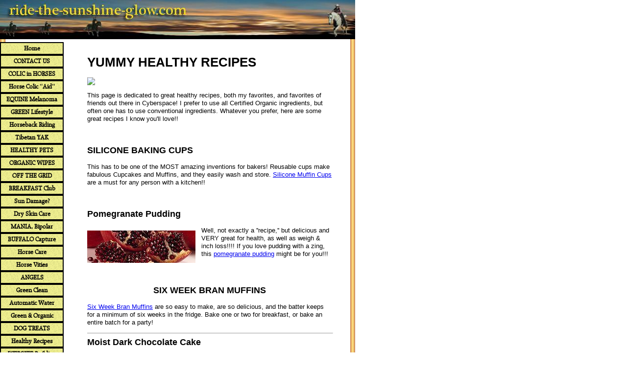

--- FILE ---
content_type: text/html; charset=UTF-8
request_url: http://www.ride-the-sunshine-glow.com/healthy-recipes.html
body_size: 12407
content:
<!DOCTYPE HTML PUBLIC "-//W3C//DTD HTML 4.01 Transitional//EN"
        "http://www.w3.org/TR/html4/loose.dtd">
<html>
<head><meta http-equiv="content-type" content="text/html; charset=UTF-8"><title>Yummy Healthy Recipes, Using Organic and/or Conventional Ingredients</title><meta name="description" content="Looking for healthy recipes?  Use organic ingredients, or conventional if that is all you have">
<!-- start: tool_blocks.sbi_html_head -->
<link rel="canonical" href="http://www.ride-the-sunshine-glow.com/healthy-recipes.html"/>
<link rel="alternate" type="application/rss+xml" title="RSS" href="http://www.ride-the-sunshine-glow.com/anti-aging.xml">
<meta property="og:title" content="Yummy Healthy Recipes, Using Organic and/or Conventional Ingredients"/>
<meta property="og:description" content="Looking for healthy recipes?  Use organic ingredients, or conventional if that is all you have"/>
<meta property="og:type" content="article"/>
<meta property="og:url" content="http://www.ride-the-sunshine-glow.com/healthy-recipes.html"/>
<!-- SD -->
<script type="text/javascript" language="JavaScript">var https_page=0</script>
<!-- end: tool_blocks.sbi_html_head -->
<link href="/sd/support-files/style.css" rel="stylesheet" type="text/css">
<script type="text/javascript" src="/sd/support-files/fix.js"></script>
<script type="text/javascript">FIX.designMode="legacy";FIX.doEndOfHead();</script>
</head>
<body>
<table id="PageWrapper">
<tr>
<td id="Header" colspan="2">
<div class="Liner">
</div>
</td>
</tr>
<tr>
<td id="NavColumn">
<div class="Liner">
<!-- start: tool_blocks.navbar --><div class="Navigation"><ul><li class=""><a href="/">Home</a></li><li class=""><a href="/thanks.html">CONTACT US</a></li><li class=""><a href="/horse-colic.html">COLIC in HORSES</a></li><li class=""><a href="/horse-colic-prevention.html">Horse Colic ''Aid''</a></li><li class=""><a href="/equine-melanoma.html">EQUINE Melanoma</a></li><li class=""><a href="/lifestyle-freedom.html">GREEN Lifestyle</a></li><li class=""><a href="/horseback-riding.html">Horseback Riding</a></li><li class=""><a href="/yak.html">Tibetan YAK</a></li><li class=""><a href="/pet-care.html">HEALTHY PETS</a></li><li class=""><a href="/organic-cleaning-wipes.html">ORGANIC WIPES</a></li><li class=""><a href="/off-the-grid.html">OFF THE GRID</a></li><li class=""><a href="/breakfast-club.html">BREAKFAST Club</a></li><li class=""><a href="/sun-damage.html">Sun Damage?</a></li><li class=""><a href="/dry-skin-care.html">Dry Skin Care</a></li><li class=""><a href="/mania.html">MANIA, Bipolar</a></li><li class=""><a href="/buffalo-capture.html">BUFFALO Capture</a></li><li class=""><a href="/horse-care.html">Horse Care</a></li><li class=""><a href="/horse-supplements.html">Horse Vities</a></li><li class=""><a href="/guardian-angels.html">ANGELS</a></li><li class=""><a href="/green-clean.html">Green Clean</a></li><li class=""><a href="/automatic-waterers.html">Automatic Water</a></li><li class=""><a href="/going-green.html">Green & Organic</a></li><li class=""><a href="/homemade-dog-treats.html">DOG TREATS</a></li><li class=""><a href="/healthy-recipes.html">Healthy Recipes</a></li><li class=""><a href="/site-build-it.html">WEBSITE Building</a></li><li class=""><a href="/global-warming.html">Climate Change</a></li><li class=""><a href="/joint-pain.html">Joint Health</a></li><li class=""><a href="/heart-health.html">Heart Health</a></li><li class=""><a href="/funny-videos.html">Funny Videos</a></li><li class=""><a href="/favorite-links.html">Favorite Links</a></li><li class=""><a href="/anti-aging-blog.html">the Ranch Blog</a></li><li class=""><a href="/your-stories.html">YOUR STORIES</a></li><li class=""><a href="/santa-fe-arts.html">Santa Fe ARTS</a></li><li class=""><a href="/pikes-peak.html">Pikes Peak</a></li><li class=""><a href="/why-we-live-here.html">WE LIVE HERE</a></li><li class=""><a href="/bareback-pads.html"></a></li><li class=""><a href="/bentonite.html"></a></li><li class=""><a href="/bursitis.html"></a></li><li class=""><a href="/directions-to-makarios-ranch.html"></a></li><li class=""><a href="/makarios-ranch.html"></a></li><li class=""><a href="/nontoxic-fly-spray.html"></a></li><li class=""><a href="/non-toxic-oven-cleaner.html"></a></li><li class=""><a href="/our-horse-supplements.html"></a></li><li class=""><a href="/roger-sherman-baldwin-whitney-md.html"></a></li><li class=""><a href="/toddy-coffee.html"></a></li><li class=""><a href="/vitamins-for-skin.html"></a></li><li class=""><a href="/whitney-family-history.html"></a></li></ul></div>
<!-- end: tool_blocks.navbar -->
<!-- start: tool_blocks.rssit -->
<div class="RSSbox">
<div class="questionMark">[<a href="http://www.ride-the-sunshine-glow.com/help/rss.html" onclick="javascript:window.open('http://www.ride-the-sunshine-glow.com/help/rss.html','help','resizable,status,scrollbars,width=600,height=500');return false;"><span style="font-size:110%;">?</span></a>]Subscribe To This Site</div>
<ul>
<li>
<a href="http://www.ride-the-sunshine-glow.com/anti-aging.xml" target="new"><img style="padding-top:2px;" src="[data-uri]" alt="XML RSS"></a>
</li><li><a href="https://feedly.com/i/subscription/feed/http://www.ride-the-sunshine-glow.com/anti-aging.xml" target="new" rel="nofollow"><img src="[data-uri]" alt="follow us in feedly"></a></li><li><a href="https://add.my.yahoo.com/rss?url=http://www.ride-the-sunshine-glow.com/anti-aging.xml" target="new" rel="nofollow"><img src="[data-uri]" alt="Add to My Yahoo!"></a></li><li><a href="https://my.msn.com/addtomymsn.aspx?id=rss&amp;ut=http://www.ride-the-sunshine-glow.com/anti-aging.xml" target="new" rel="nofollow"><img src="[data-uri]" alt="Add to My MSN"></a></li></ul>
</div><!-- end: tool_blocks.rssit -->
</div>
</td>
<td id="ContentWrapper">
<table cellspacing="0">
<tbody>
<tr>
<td id="ContentColumn">
<div class="Liner"><p>
<h1 style="text-align: left">YUMMY HEALTHY RECIPES</h1>
<p><a href="http://www.mynetspendcard.com?uref=2058256385" rel="noopener" target="_blank"><img src='https://www.netspend.com/static/public/i/en/raf/rafBanner_full_20-40.png'/></a></p><p></p><p>This page is dedicated to great healthy recipes, both my favorites, and favorites of friends out there in Cyberspace! I prefer to use all Certified Organic ingredients, but often one has to use conventional ingredients. Whatever you prefer, here are some great recipes I know you'll love!!
<br clear="all"><br clear="all"><br clear="all">
</p><h3 style="text-align: left">SILICONE BAKING CUPS</h3>
<p>This has to be one of the MOST amazing inventions for bakers! Reusable cups make fabulous Cupcakes and Muffins, and they easily wash and store. <a href="http://www.wilton.com/store/site/department.cfm?id=FC91284C-423B-522D-FDF4D71B1AF79E1C&fid=FC91286B-423B-522D-F8BDFF8CC0846EFB" rel="noopener" target="_blank">Silicone Muffin Cups </a> are a must for any person with a kitchen!!
<br clear="all"><br clear="all"><br clear="all">
</p><h3 style="text-align: left">Pomegranate Pudding</h3>
<img src="http://www.ride-the-sunshine-glow.com/images/pomegranate-health.jpg" width="221" align="left" data-pin-media="http://www.ride-the-sunshine-glow.com/images/pomegranate-health.jpg" style="margin-right: 12px; margin-top: 8px">
<p></p><p>Well, not exactly a ''recipe,'' but delicious and VERY great for health, as well as weigh & inch loss!!!! If you love pudding with a zing, this <A HREF="http://www.ride-the-sunshine-glow.com/pomegranate-pudding.html" TARGET="_blank">pomegranate pudding</A> might be for you!!!
<br clear="all"><br clear="all"><br clear="all">
</p><h3 style="text-align: center">SIX WEEK BRAN MUFFINS</h3>
<p></p><p><A HREF="	http://www.ride-the-sunshine-glow.com/six-week-bran-muffins.html" TARGET="_blank">Six Week Bran Muffins</A> are so easy to make, are so delicious, and the batter keeps for a minimum of six weeks in the fridge. Bake one or two for breakfast, or bake an entire batch for a party!
</p><hr size=1px style="width:100%;margin-left:0px;">
<h3 style="text-align: left">Moist Dark Chocolate Cake</h3>
<p>OK, so maybe you think chocolate is not all that healthy..... Well, thankfully, many studies have shown than eating <A HREF="	http://www.webmd.com/diet/news/20030827/dark-chocolate-is-healthy-chocolate" TARGET="_blank">Dark Chocolate</A> can actually be Healthy!!!! </p><p></p><p>Antioxidants in Dark Chocolate can gobble up free radicals, destructive molecules that are implicated in heart disease and other ailments. Dark chocolate -- not white chocolate -- lowers high blood pressure.</p><p></p><p>MODERATION is the key.... 1-2 oz. of dark chocolate a day can have great benefits, not to mention the LIFT in ones spirits! Go Endorphins, Go!!!!</p><p></p><p>1966, Colorado State University. Cynthia makes the best chocolate cake anyone has ever eaten. Never since then have any of us had such a moist, delicious, perfect-every-time cake! </p><p></p><p>1976, Chiang Mai, Thailand. A friend's uncle shares his amazing chocolate frosting, made with Eagle Brand milk; seems the USA military brought Eagle milk with them, and the Thai folks fell in love with it. Ever have <a href="http://www.wikihow.com/Make-Thai-Iced-Coffee" rel="noopener" target="_blank">Thai Iced Coffee?</a> When you are ready, here's the recipe I put on wikiHow to make the <a href="http://www.wikihow.com/Make-a--Dark-Chocolate-Cake" rel="noopener" target="_blank">Moist Dark Chocolate Cake.</a>
</p><hr size=1px style="width:100%;margin-left:0px;">
<h3 style="text-align: left">French Silk Pie</h3>
<p>Ok, Dark Chocolate Fans, here's another favorite.... In the 1940s & 50s, The Craftwood Inn, Manitou Springs, Co, was famous for it's French Silk Pie. The recipe was ''top secret'' and never given out, but one determined Colo. Spgs. woman experimented for over a year until she made a pie that exactly matched. She promptly gave the recipe to all of her friends to enjoy.</p><p></p><p>Here's the recipe and instructions from my wikiHow page, How To Make <a href="http://www.wikihow.com/Make-French-Silk-Pie" rel="noopener" target="_blank">French Silk Pie.</a>
</p><hr size=1px style="width:100%;margin-left:0px;">
<h3 style="text-align: left">Buffalo: The Natural & Healthy Choice </h3>
<p>Monte and Lana of LaMonte Buffalo have put together same fabulous recipes for their <a href="http://www.lamontbuffalo.com/html/buffalomeat.html" rel="noopener" target="_blank">Heart Healthy Bison Meat</a>; I know you will love trying these Terrific <a href="http://www.lamontbuffalo.com/html/buffalomeat.html" rel="noopener" target="_blank">recipes</a> for JEAN SKRAK BUFFALO FLANK STEAK MARINADE, JALAPEÑO BUFFALO BURGERS, BUFFALO CAMP POT ROAST, and HEART HEALTHY BUFFALO STEW!!
</p><hr size=1px style="width:100%;margin-left:0px;">
<p>Quite a long time ago I discovered the Fabulous Vidalia Onion Vinaigrette, which is amazing on salads, rice, potatoes, pasta, grilled halibut, chicken, pork steaks, and just about anything you can think of! A yummy Must-Try!!!!
<br clear="all"><br clear="all"><br clear="all">
Marion has a great <a href="http://www.delicious-low-fat-recipes.com/index.html" rel="noopener" target="_blank">Fat-Free Recipe</a> webpage, enjoy her YUMMY goodies!!
<br clear="all"><br clear="all"><br clear="all">
</p><hr size=1px style="width:100%;margin-left:0px;">
<br clear="all">
<p>I look forward to trying some of YOUR favorite recipes!!! PLEASE FILL IN THE FORM at the bottom of this page.<br/>
</p><hr size=1px style="width:100%;margin-left:0px;">
<img src="http://www.ride-the-sunshine-glow.com/images/bfast-table.jpg" width="200" align="left" data-pin-media="http://www.ride-the-sunshine-glow.com/images/bfast-table.jpg" style="margin-right: 12px; margin-top: 8px">
<p><A HREF="http://www.ride-the-sunshine-glow.com/thanks.html" TARGET="_blank">CONTACT ME HERE</A><br/><br/><br/><br/>Photo of a great time being had at our monthly <A HREF="http://www.ride-the-sunshine-glow.com/breakfast-club.html" TARGET="_blank">Breakfast Club</A>, started nearly 20 years ago! Even the 4 foot snowstorm of Dec.2006 did not stop us!
<br clear="all">
</p><hr size=1px style="width:100%;margin-left:0px;">
<br clear="all"><br clear="all">
<!-- start: tool_blocks.c2.invitation.2160701 -->
<div id="c2_invitation_2160701" class="c2_invitation"><script src="/ssjs/c2/invitation.js" type="text/javascript"></script>
<!-- Headline -->
<h2 id="INV" align="left">YUM! Great Recipes, Great Friends, Great Fun!</h2>
<p>Please share your special recipes with us!</p>
<form name="htmlForm2" method="post" action="/dyn/C2/SubmitInvitation" enctype="multipart/form-data" class="c2Form">
<input type="hidden" name="domain" value="ride-the-sunshine-glow.com">
<input type="hidden" name="invitation_id" value="2160701">
<input type="hidden" name="sbi_pagecode" value="4724275111389387">
<p class="InvSquestions"><label for="submission_title">Enter Your Title--what your recipe makes would be a terrific title because it will become it's own URL!</label></p>
<p style="text-align:center">
<input class="titleInput" name="submission_title" value="" size="55" type="text" onFocus="SS_LDR_recaptcha();">
</p>
<p class="dividerRule"></p>
<div id="c2_invitation_2160701_submission_box">
<div class="InvSquestions" style="position:relative;z-index:10;">
<label for="submission_text">Type your recipe here!</label>
<span style="font-weight:normal;">[ <a href="#Help" onclick="document.getElementById('c2_invitation_2160701_TextHelp').style.display='block';return false;">?</a> ]</span>
<div id="c2_invitation_2160701_TextHelp" style="position: absolute; z-index: 10; left:200px; display:none; width: 275px; background-color: rgb(255, 255, 204);font-weight:normal;" class="InvShelpbox">
<table border="0" cellpadding="2">
<tr>
<td>
<p class="InvShelpT"><a href="#closehelp" class="help" onclick="document.getElementById('c2_invitation_2160701_TextHelp').style.display='none';return false;">Close Help</a></p>
<p><span class="InvShelp">Entering your story is easy to do. Just type!...<br><br>Your story will appear on a Web page exactly the way you enter it here. You can wrap a word in square brackets to make it appear bold. For example &#91;my story&#93; would show as <strong>my story</strong> on the Web page containing your story.<br><br>TIP: Since most people scan Web pages, include your best thoughts in your first paragraph.<br></span></p>
</td>
</tr>
</table>
</div>
</div>
<p style="text-align:center;">
<textarea name="submission_text" class="storyInput" cols="55" rows="30" wrap="VIRTUAL" id="c2_invitation_2160701_submission_text" onFocus="SS_LDR_recaptcha();"></textarea>
</p><p class="dividerRule"></p>
<div class="InvSquestions" style="position:relative;z-index:9;">Upload 1-4 Pictures or Graphics (optional)<span style="font-weight:normal;">[ <a href="#Help" onclick="document.getElementById('c2_invitation_2160701_PicHelp').style.display='block';return false;">?</a> ]</span>
<div id="c2_invitation_2160701_PicHelp" style="position: absolute;left:200px; z-index: 9; display:none; width: 200px; background-color: rgb(255, 255, 204);font-weight:normal;" class="InvShelpbox">
<table border="0" cellpadding="2">
<tr>
<td>
<p class="InvShelpT"><a href="#closehelp" class="help" onclick="document.getElementById('c2_invitation_2160701_PicHelp').style.display='none';return false;">Close Help</a></p>
<p><span class="InvShelp">Do you have a picture to add? Great! Click the button and find it on your computer. Then select it.<br></span></p>
</td>
</tr>
</table>
</div>
</div>
<p style="text-align:center;"><input name="submission_image_1" type="file" value=""></p>
<p style="text-align:center;">
<label for="submission_image_1_text">Add a Picture/Graphic Caption (optional)</label> &nbsp;<input name="submission_image_1_text" type="text" value="" size="30">
</p>
<p id="c2_invitation_2160701_clickForMoreImagesRow" style="text-align:center;">
<a href="#clickForMoreImagesRow" onClick="open_add_picture_box('c2_invitation_2160701_clickForMoreImagesRow', 'c2_invitation_2160701_uploadMoreImagesSection')">Click here to upload more images (optional)</a>
</p>
<div id="c2_invitation_2160701_uploadMoreImagesSection" style="display:none">
<p class="dividerRule"></p>
<p style="text-align:center;">
<input name="submission_image_2" type="file" value="">
</p>
<p style="text-align:center;">
<label for="submission_image_2_text">Add a Picture/Graphic Caption (optional)</label> &nbsp;<input name="submission_image_2_text" type="text" value="" size="30">
</p>
<p class="dividerRule"></p>
<p style="text-align:center;">
<input name="submission_image_3" type="file" value="">
</p>
<p style="text-align:center;">
<label for="submission_image_3_text">Add a Picture/Graphic Caption (optional)</label> &nbsp;<input name="submission_image_3_text" type="text" value="" size="30">
</p>
<p class="dividerRule"></p>
<p style="text-align:center;">
<input name="submission_image_4" type="file" value="">
</p>
<p style="text-align:center;">
<label for="submission_image_4_text">Add a Picture/Graphic Caption (optional)</label> &nbsp;<input name="submission_image_4_text" type="text" value="" size="30">
</p>
</div><p class="dividerRule"></p>
<p class="InvSquestions">Author Information (optional)</p>
<p class="otherText">To receive credit as the author, enter your information below.</p>
<table style="margin-right:auto; margin-left:auto;">
<tbody>
<tr>
<td><p style="text-align:right; margin:0; padding:0;" class="otherText"><label for="submission_author">Your Name</label></p></td>
<td>
<p style="margin:0; padding:0;" class="otherText">
<input name="submission_author" type="text" value="">
<span class="otherText" style="font-size:85%;">(first or full name)</span>
</p>
</td>
</tr>
<tr>
<td>
<p style="text-align:right; margin:0; padding:0;" class="otherText"><label for="submission_author_location">Your Location</label></p>
</td>
<td>
<p style="margin:0; padding:0;" class="otherText">
<input name="submission_author_location" type="text" value="">
<span class="otherText" style="font-size:85%;">(e.g., City, State, Country)</span>
</p>
</td>
</tr>
</tbody>
</table>
<p class="dividerRule"></p>
<p class="InvSquestions">Submit Your Contribution</p>
<p class="otherText" style="text-align:center;">
<ul style="list-style-type: none;">
<li><label><input class="submission_guidelines" name="submission_guidelines" value="checkbox" type="checkbox">Check box to agree to these</label> &nbsp;<a href="#here" onclick="window.open('/dyn/C2/SubmissionAgreement?domain=ride-the-sunshine-glow.com', 'submission_guidelines_agree', 'scrollbars=no,resizable=no,width=400,height=520')">submission guidelines</a>.</li>
<li class="gdpr_field"><label><input name="submission_gdpr_age_consent" value="1" type="checkbox">I am at least 16 years of age.</label></li>
<li class="gdpr_field"><label><input name="submission_gdpr_privacy_policy_consent" value="1" type="checkbox">I understand and accept the <a href="/privacy-policy.html" target="_blank" style="target-new: tab;">privacy policy</a>.</label></li>
<li class="gdpr_field"><label><input name="submission_gdpr_usage_consent" value="1" type="checkbox">I understand that you will display my submission on your website.</label></li>
</ul>
</p>
<script>document.localized_string_captcha_instructions='Please prove that you are a human.';document.localized_string_invitation_map={"submission_no_title":"Your submission must have a title.","submission_no_body":"Your submission body is empty.","submission_title_too_long":"Your submission title must be a maximum of 200 characters.","submission_title_no_html":"Your submission title may not contain html.","submission_body_too_long":"Your submission body must be a maximum of <b>%- submission.max_length -%</b> characters.","submission_not_accepting":"Sorry, we are not accepting any new submissions at this time for this page. Please return in a few days to add your submission.","submission_caption_too_long":"Your image caption must be a maximum of 200 characters.","submission_caption_no_html":"Your image caption may not contain html.","submission_image_file_types":"Your image must be a jpg or gif.","submission_name_too_long":"Your name must be a maximum of 200 characters.","submission_name_no_html":"Your name may not contain html.","submission_location_too_long":"Your location must be a maximum of <<LOCATION_MAX_LENGTH>> characters.","submission_cant_in_preview_mode":"This functionality not available in Preview Mode.","submission_please_check_checkbox":"Please check Submission Guidelines checkbox.","submission_captcha_required":"You must enter a word for the submission challenge graphic.","submission_gdpr_age_consent":"I am at least 16 years of age.","submission_gdpr_privacy_policy_consent":"I understand and accept the <<PRIVACY_POLICY>>.","submission_gdpr_usage_consent":"I understand that you will display my submission on your website."}
var show_hide_gdpr=function(obj){if(obj.checked){[].forEach.call(obj.form.querySelectorAll('.gdpr_field'),function(el){el.style.display='';});}else{[].forEach.call(obj.form.querySelectorAll('.gdpr_field'),function(el){el.style.display='none';});}};document.addEventListener("DOMContentLoaded",function(){[].forEach.call(document.querySelectorAll('.submission_guidelines'),function(el){el.addEventListener('click',function(e){show_hide_gdpr(el);});show_hide_gdpr(el);});});</script><!-- The following script uses document.write() to add the captcha to the page. -->
<script src="/ssjs/fork,_foundation_DEVELOPMENT.js+common,_captcha_delay.js.pagespeed.jc.BiHeqkZXaB.js"></script><script>eval(mod_pagespeed_vSithMchfe);</script>
<script>eval(mod_pagespeed_WD_O1qEw_a);</script><p style="text-align:center;">
<input type="submit" onclick="return save_submission(this.form);" value="Submit Recipe Here">
<br>
<span class="otherText" style="font-size:85%;">(You can preview and edit on the next page)</span>
</p>
</div><!-- End show/hide div --></form><h2 id="VisitorPages" align="left">What Other Visitors Have Said</h2>
<p>Click below to see contributions from other visitors to this page...<br></p>
<div id="c2_invitation_2160701_submission_block"><div class="othervisitors"><p>
<a href="/spicy-yogurt-ginger-chicken.html"><b>Spicy Yogurt Ginger Chicken</b></a>&nbsp;Not rated yet<br/>4 cloves garlic, finely chopped
2 c. organic, non-fat plain yogurt
4-8 T. grated fresh ginger
3 T. olive oil
1 1/2 - 2 t. cayenne pepper
&hellip;</div><div class="othervisitors"><p>
<a href="/no-knead-bread.html"><b>No Knead Bread</b></a>&nbsp;Not rated yet<br/>A Bfast Club favorite, adopted from a new york times recipe--you can watch it being made on youtube!!!!
http://www.youtube.com/watch?v=13Ah9ES2yTU&hellip;</div><div class="othervisitors"><p>
<a href="/sesame-simples.html"><b>Sesame Simples</b></a>&nbsp;Not rated yet<br/>2 cups butter, softened
1 1/2 cups granulated sugar
3 cups all-purpose flour
1 cup white sesame seeds
2 cups sweetened shredded coconut
1/2 cup &hellip;</div><div class="othervisitors"><p>
<a href="/gingerly-garden-burgers.html"><b>Gingerly Garden Burgers</b></a>&nbsp;Not rated yet<br/>Invented this quite by accident, going through the freezer and pantry.... YUM! Serves 2-3.
5 Garden Burgers
2-3 ears of corn
1/3 cup chopped green &hellip;</div><p><a href="#INV" onclick="show_submission_box('c2_invitation_2160701_submission_box', 'c2_invitation_2160701_show_hide_link');"><span style="font-weight:bold;font-style:italic;">Click here to write your own.</span></a></p></div></div>
<!-- end: tool_blocks.c2.invitation.2160701 -->
<br clear="all"><br clear="all">
<div class=" socializeIt socializeIt-responsive" style="border-color: #cccccc; border-width: 1px 1px 1px 1px; border-style: solid; box-sizing: border-box">
</div>
<!-- start: tool_blocks.footer -->
<div class="page_footer_container">
<div class="page_footer_content">
<div class="page_footer_liner" style="white-space:pre-line"><div class="page_footer_text">Exploring the pathways leading to Total Health
Body, Mind, & Spirit
including the Environment that surrounds us
Join the Journey!!
</div></div>
</div><div class="powered_by_sbi_banner">
<p><a href="https://www.sitesell.com/annie653.html" rel="noopener nofollow" target="_blank"><img src="[data-uri]" border="0" alt="SBI"></a><br><a href="https://www.sitesell.com/annie653.html" rel="noopener nofollow" target="_blank"><strong>SBI!</strong></a></p>
</div></div>
<!-- end: tool_blocks.footer -->
</div>
</td>
</tr>
</tbody>
</table>
</td>
</tr>
<tr>
<td id="Footer" colspan="2">
<div class="Liner">
</div>
</td>
</tr>
</table>
<script type="text/javascript">FIX.doEndOfBody();</script>
<!-- start: tool_blocks.sbi_html_body_end -->
<script>var SS_PARAMS={pinterest_enabled:false,googleplus1_on_page:false,socializeit_onpage:false};</script><style>.g-recaptcha{display:inline-block}.recaptcha_wrapper{text-align:center}</style>
<script>if(typeof recaptcha_callbackings!=="undefined"){SS_PARAMS.recaptcha_callbackings=recaptcha_callbackings||[]};</script><script>(function(d,id){if(d.getElementById(id)){return;}var s=d.createElement('script');s.async=true;s.defer=true;s.src="/ssjs/ldr.js";s.id=id;d.getElementsByTagName('head')[0].appendChild(s);})(document,'_ss_ldr_script');</script><!-- end: tool_blocks.sbi_html_body_end -->
<!-- Generated at 15:09:18 23-Dec-2025 with health_beauty-200-0-2col v46 -->
<script async src="/ssjs/lazyload.min.js.pagespeed.jm.GZJ6y5Iztl.js"></script>
</body>
</html>
